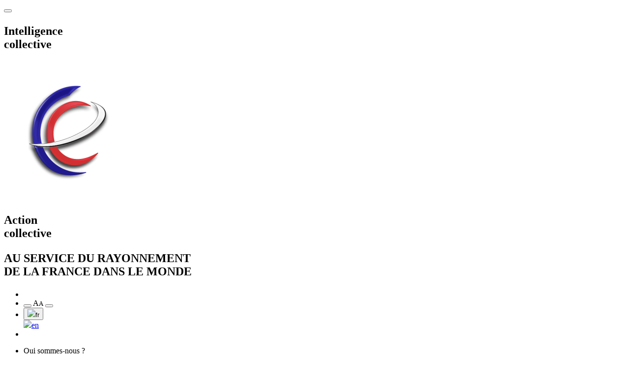

--- FILE ---
content_type: text/html; charset=UTF-8
request_url: https://www.cnccef.org/wp-signup.php?new=ccefboston.cnccef.org
body_size: 11174
content:
<!doctype html>
<html lang="fr-FR">

  <head>
    <meta charset="UTF-8" />
    <meta name="viewport" content="width=device-width, initial-scale=1" />
    <link href="https://fonts.googleapis.com/css?family=Encode+Sans+Condensed:200,300,400,500,900" rel="stylesheet">
    <meta name='robots' content='noindex, follow' />
<link rel="alternate" href="https://www.cnccef.org/" hreflang="fr" />
<link rel="alternate" href="https://www.cnccef.org/en/home/" hreflang="en" />

	<!-- This site is optimized with the Yoast SEO plugin v26.6 - https://yoast.com/wordpress/plugins/seo/ -->
	<title>Les CCE - Les conseillers du commerce extérieur de la France</title>
	<meta name="description" content="Les Conseillers du Commerce Extérieur de la France (CCE) constituent un réseau de 4500 chefs d’entreprise et experts de l’international, choisis pour leurs compétences, au service de la France." />
	<link rel="canonical" href="https://www.cnccef.org/" />
	<meta property="og:locale" content="fr_FR" />
	<meta property="og:locale:alternate" content="en_GB" />
	<meta property="og:type" content="website" />
	<meta property="og:title" content="Les CCE - Les conseillers du commerce extérieur de la France" />
	<meta property="og:description" content="Les Conseillers du Commerce Extérieur de la France (CCE) constituent un réseau de 4500 chefs d’entreprise et experts de l’international, choisis pour leurs compétences, au service de la France." />
	<meta property="og:url" content="https://www.cnccef.org/" />
	<meta property="og:site_name" content="Les CCE - Les conseillers du commerce extérieur de la France" />
	<meta property="article:modified_time" content="2025-11-03T11:27:50+00:00" />
	<meta name="twitter:card" content="summary_large_image" />
	<script type="application/ld+json" class="yoast-schema-graph">{"@context":"https://schema.org","@graph":[{"@type":"WebPage","@id":"https://www.cnccef.org/","url":"https://www.cnccef.org/","name":"Les CCE - Les conseillers du commerce extérieur de la France","isPartOf":{"@id":"https://www.cnccef.org/#website"},"about":{"@id":"https://www.cnccef.org/#organization"},"datePublished":"2019-04-18T13:04:55+00:00","dateModified":"2025-11-03T11:27:50+00:00","description":"Les Conseillers du Commerce Extérieur de la France (CCE) constituent un réseau de 4500 chefs d’entreprise et experts de l’international, choisis pour leurs compétences, au service de la France.","breadcrumb":{"@id":"https://www.cnccef.org/#breadcrumb"},"inLanguage":"fr-FR","potentialAction":[{"@type":"ReadAction","target":["https://www.cnccef.org/"]}]},{"@type":"BreadcrumbList","@id":"https://www.cnccef.org/#breadcrumb","itemListElement":[{"@type":"ListItem","position":1,"name":"Home"}]},{"@type":"WebSite","@id":"https://www.cnccef.org/#website","url":"https://www.cnccef.org/","name":"Les CCE - Les conseillers du commerce extérieur de la France","description":"Le réseau des entrepreneurs à l&#039;international","publisher":{"@id":"https://www.cnccef.org/#organization"},"potentialAction":[{"@type":"SearchAction","target":{"@type":"EntryPoint","urlTemplate":"https://www.cnccef.org/?s={search_term_string}"},"query-input":{"@type":"PropertyValueSpecification","valueRequired":true,"valueName":"search_term_string"}}],"inLanguage":"fr-FR"},{"@type":"Organization","@id":"https://www.cnccef.org/#organization","name":"Les CCE - Les conseillers du commerce extérieur de la France","url":"https://www.cnccef.org/","logo":{"@type":"ImageObject","inLanguage":"fr-FR","@id":"https://www.cnccef.org/#/schema/logo/image/","url":"https://www.cnccef.org/wp-content/uploads/2025/02/home-10-3.png","contentUrl":"https://www.cnccef.org/wp-content/uploads/2025/02/home-10-3.png","width":280,"height":277,"caption":"Les CCE - Les conseillers du commerce extérieur de la France"},"image":{"@id":"https://www.cnccef.org/#/schema/logo/image/"}}]}</script>
	<!-- / Yoast SEO plugin. -->


<link rel='dns-prefetch' href='//js.stripe.com' />
<link rel="alternate" title="oEmbed (JSON)" type="application/json+oembed" href="https://www.cnccef.org/wp-json/oembed/1.0/embed?url=https%3A%2F%2Fwww.cnccef.org%2F&#038;lang=fr" />
<link rel="alternate" title="oEmbed (XML)" type="text/xml+oembed" href="https://www.cnccef.org/wp-json/oembed/1.0/embed?url=https%3A%2F%2Fwww.cnccef.org%2F&#038;format=xml&#038;lang=fr" />
<style id='wp-img-auto-sizes-contain-inline-css' type='text/css'>
img:is([sizes=auto i],[sizes^="auto," i]){contain-intrinsic-size:3000px 1500px}
/*# sourceURL=wp-img-auto-sizes-contain-inline-css */
</style>
<link rel='stylesheet' id='tac-css' href='https://www.cnccef.org/wp-content/mu-plugins/vigicorp-tarteaucitron/css/tarteaucitron.css?ver=6.9' type='text/css' media='all' />
<style id='wp-emoji-styles-inline-css' type='text/css'>

	img.wp-smiley, img.emoji {
		display: inline !important;
		border: none !important;
		box-shadow: none !important;
		height: 1em !important;
		width: 1em !important;
		margin: 0 0.07em !important;
		vertical-align: -0.1em !important;
		background: none !important;
		padding: 0 !important;
	}
/*# sourceURL=wp-emoji-styles-inline-css */
</style>
<style id='wp-block-library-inline-css' type='text/css'>
:root{--wp-block-synced-color:#7a00df;--wp-block-synced-color--rgb:122,0,223;--wp-bound-block-color:var(--wp-block-synced-color);--wp-editor-canvas-background:#ddd;--wp-admin-theme-color:#007cba;--wp-admin-theme-color--rgb:0,124,186;--wp-admin-theme-color-darker-10:#006ba1;--wp-admin-theme-color-darker-10--rgb:0,107,160.5;--wp-admin-theme-color-darker-20:#005a87;--wp-admin-theme-color-darker-20--rgb:0,90,135;--wp-admin-border-width-focus:2px}@media (min-resolution:192dpi){:root{--wp-admin-border-width-focus:1.5px}}.wp-element-button{cursor:pointer}:root .has-very-light-gray-background-color{background-color:#eee}:root .has-very-dark-gray-background-color{background-color:#313131}:root .has-very-light-gray-color{color:#eee}:root .has-very-dark-gray-color{color:#313131}:root .has-vivid-green-cyan-to-vivid-cyan-blue-gradient-background{background:linear-gradient(135deg,#00d084,#0693e3)}:root .has-purple-crush-gradient-background{background:linear-gradient(135deg,#34e2e4,#4721fb 50%,#ab1dfe)}:root .has-hazy-dawn-gradient-background{background:linear-gradient(135deg,#faaca8,#dad0ec)}:root .has-subdued-olive-gradient-background{background:linear-gradient(135deg,#fafae1,#67a671)}:root .has-atomic-cream-gradient-background{background:linear-gradient(135deg,#fdd79a,#004a59)}:root .has-nightshade-gradient-background{background:linear-gradient(135deg,#330968,#31cdcf)}:root .has-midnight-gradient-background{background:linear-gradient(135deg,#020381,#2874fc)}:root{--wp--preset--font-size--normal:16px;--wp--preset--font-size--huge:42px}.has-regular-font-size{font-size:1em}.has-larger-font-size{font-size:2.625em}.has-normal-font-size{font-size:var(--wp--preset--font-size--normal)}.has-huge-font-size{font-size:var(--wp--preset--font-size--huge)}.has-text-align-center{text-align:center}.has-text-align-left{text-align:left}.has-text-align-right{text-align:right}.has-fit-text{white-space:nowrap!important}#end-resizable-editor-section{display:none}.aligncenter{clear:both}.items-justified-left{justify-content:flex-start}.items-justified-center{justify-content:center}.items-justified-right{justify-content:flex-end}.items-justified-space-between{justify-content:space-between}.screen-reader-text{border:0;clip-path:inset(50%);height:1px;margin:-1px;overflow:hidden;padding:0;position:absolute;width:1px;word-wrap:normal!important}.screen-reader-text:focus{background-color:#ddd;clip-path:none;color:#444;display:block;font-size:1em;height:auto;left:5px;line-height:normal;padding:15px 23px 14px;text-decoration:none;top:5px;width:auto;z-index:100000}html :where(.has-border-color){border-style:solid}html :where([style*=border-top-color]){border-top-style:solid}html :where([style*=border-right-color]){border-right-style:solid}html :where([style*=border-bottom-color]){border-bottom-style:solid}html :where([style*=border-left-color]){border-left-style:solid}html :where([style*=border-width]){border-style:solid}html :where([style*=border-top-width]){border-top-style:solid}html :where([style*=border-right-width]){border-right-style:solid}html :where([style*=border-bottom-width]){border-bottom-style:solid}html :where([style*=border-left-width]){border-left-style:solid}html :where(img[class*=wp-image-]){height:auto;max-width:100%}:where(figure){margin:0 0 1em}html :where(.is-position-sticky){--wp-admin--admin-bar--position-offset:var(--wp-admin--admin-bar--height,0px)}@media screen and (max-width:600px){html :where(.is-position-sticky){--wp-admin--admin-bar--position-offset:0px}}
/*# sourceURL=/wp-includes/css/dist/block-library/common.min.css */
</style>
<style id='classic-theme-styles-inline-css' type='text/css'>
/*! This file is auto-generated */
.wp-block-button__link{color:#fff;background-color:#32373c;border-radius:9999px;box-shadow:none;text-decoration:none;padding:calc(.667em + 2px) calc(1.333em + 2px);font-size:1.125em}.wp-block-file__button{background:#32373c;color:#fff;text-decoration:none}
/*# sourceURL=/wp-includes/css/classic-themes.min.css */
</style>
<link rel='stylesheet' id='SFSImainCss-css' href='https://www.cnccef.org/wp-content/plugins/ultimate-social-media-icons/css/sfsi-style.css?ver=2.9.6' type='text/css' media='all' />
<link rel='stylesheet' id='cnccef-style-css' href='https://www.cnccef.org/wp-content/themes/cnccef/dist/css/website.css?ver=1.0.0' type='text/css' media='all' />
<script type="text/javascript" id="tarteaucitron-js-before">
/* <![CDATA[ */
var tarteaucitronForceCDN = "https://www.cnccef.org/wp-content/mu-plugins/vigicorp-tarteaucitron/";
//# sourceURL=tarteaucitron-js-before
/* ]]> */
</script>
<script type="text/javascript" src="https://www.cnccef.org/wp-content/mu-plugins/vigicorp-tarteaucitron/tarteaucitron.js?ver=6.9" id="tarteaucitron-js"></script>
<script type="text/javascript" id="tac-js-extra">
/* <![CDATA[ */
var php_vars = {"privacyUrl":"https://www.cnccef.org/politique-de-confidentialite/","readmoreLink":"https://www.cnccef.org/politique-de-confidentialite/","apiKey":"AIzaSyCewaMHgvhGT8wddNQ5rRbPv2smtL4MjQs"};
//# sourceURL=tac-js-extra
/* ]]> */
</script>
<script type="text/javascript" src="https://www.cnccef.org/wp-content/mu-plugins/vigicorp-tarteaucitron/tac_init.js?ver=6.9" id="tac-js"></script>
<script type="text/javascript" src="https://www.cnccef.org/wp-includes/js/jquery/jquery.min.js?ver=3.7.1" id="jquery-core-js"></script>
<script type="text/javascript" src="https://www.cnccef.org/wp-includes/js/jquery/jquery-migrate.min.js?ver=3.4.1" id="jquery-migrate-js"></script>
<script type="text/javascript" id="cnccef-payment-stripe-js-extra">
/* <![CDATA[ */
var cnccefPaymentStripe = {"pKey":"","nonce":"ad87edc193"};
//# sourceURL=cnccef-payment-stripe-js-extra
/* ]]> */
</script>
<script type="text/javascript" src="https://js.stripe.com/v3/" id="cnccef-payment-stripe-js"></script>
<script type="text/javascript" id="cnccef-js-js-extra">
/* <![CDATA[ */
var cnccefLoc = {"nonce":"4a55c92970","ajax_url":"https://www.cnccef.org/wp-admin/admin-ajax.php"};
//# sourceURL=cnccef-js-js-extra
/* ]]> */
</script>
<script type="text/javascript" src="https://www.cnccef.org/wp-content/themes/cnccef/dist/js/website.js?ver=1.0.0" id="cnccef-js-js"></script>
<link rel="https://api.w.org/" href="https://www.cnccef.org/wp-json/" /><link rel="alternate" title="JSON" type="application/json" href="https://www.cnccef.org/wp-json/wp/v2/pages/299" /><link rel='shortlink' href='https://www.cnccef.org/' />
<meta name="follow.[base64]" content="aB6JGp7LA9FZ1NpDS4M7"/>	<style type="text/css">
		.mu_register { width: 90%; margin: 0 auto; }
		.mu_register form { margin-top: 2em; }
		.mu_register fieldset,
			.mu_register legend { margin: 0; padding: 0; border: none; }
		.mu_register .error { padding: 10px; color: #333; background: #ffebe8; border: 1px solid #c00; }
		.mu_register input[type="submit"],
			.mu_register #blog_title,
			.mu_register #user_email,
			.mu_register #blogname,
			.mu_register #user_name { width: 100%; font-size: 24px; margin: 5px 0; box-sizing: border-box; }
		.mu_register #site-language { display: block; }
		.mu_register .prefix_address,
			.mu_register .suffix_address { font-size: 18px; display: inline-block; direction: ltr; }
		.mu_register label,
			.mu_register legend,
			.mu_register .label-heading { font-weight: 600; font-size: 15px; display: block; margin: 10px 0; }
		.mu_register legend + p,
			.mu_register input + p { margin-top: 0; }
		.mu_register label.checkbox { display: inline; }
		.mu_register .mu_alert { font-weight: 600; padding: 10px; color: #333; background: #ffffe0; border: 1px solid #e6db55; }
		.mu_register .mu_alert a { color: inherit; text-decoration: underline; }
		.mu_register .signup-options .wp-signup-radio-button { display: block; }
		.mu_register .privacy-intro .wp-signup-radio-button { margin-right: 0.5em; }
		.rtl .mu_register .wp-signup-blogname { direction: ltr; text-align: right; }
	</style>
	<link rel="icon" href="https://www.cnccef.org/wp-content/uploads/2024/10/favicon_sites-web-2-32x32.png" sizes="32x32" />
<link rel="icon" href="https://www.cnccef.org/wp-content/uploads/2024/10/favicon_sites-web-2-192x192.png" sizes="192x192" />
<link rel="apple-touch-icon" href="https://www.cnccef.org/wp-content/uploads/2024/10/favicon_sites-web-2-180x180.png" />
<meta name="msapplication-TileImage" content="https://www.cnccef.org/wp-content/uploads/2024/10/favicon_sites-web-2-270x270.png" />
  </head>

  <body class="home wp-singular page-template-default page page-id-299 wp-custom-logo wp-embed-responsive wp-theme-cnccef sfsi_actvite_theme_custom_support fts-remove-powered-by">
    
    <header class="main-header js-main-header" role="banner">
		
    <span>
          <nav class="main-navbar navbar navbar-dark navbar-expand-xl">
        <button class="main-navbar-toggler js-toggle-nav" type="button">
            <span class="bar"></span>
            <span class="bar"></span>
            <span class="bar"></span>
        </button>
		        <h1 class="site-title">
                        <p class="title-text-decoration">Intelligence<br><span>collective</span></p>
                                    <a class="navbar-brand" href="https://www.cnccef.org/">
				                    <img class="no-lazyload" src="https://www.cnccef.org/wp-content/uploads/2025/02/home-10-3.png" alt="Les CCE - Les conseillers du commerce extérieur de la France"/>
                            </a>
			                                    <p class="title-text-decoration">Action<br><span>collective</span></p>
                    <div class="patriots">
                    <p>
                        AU SERVICE DU RAYONNEMENT
                        <br>
                        DE LA FRANCE DANS LE MONDE
                    </p>
                    <div class="flag">
                        <span></span>
                        <span></span>
                        <span></span>
                    </div>
                </div>
                        </h1>
	    <!--		--><!--            <span class="d-desktop navbar-text">-->
              <!--                --><!--            </span>-->
              <!--		-->
        <ul class="navbar-nav action-nav">
            <li class="nav-item d-desktop">
                <a role="button" class="nav-link btn btn-icon" data-toggle="modal" data-target="#searchModal">
                    <i class="icon icon-search"></i>
                </a>
            </li>
            <li class="nav-item nav-item-typo d-desktop">

                <button class="btn btn-icon icon icon-angle-up js-typo-up"></button>
                <span class="nav-link">A<small>A</small></span>
                <button class="btn btn-icon icon icon-angle-down js-typo-down"></button>

            </li>
			                    <li class="nav-item">
                        <div class="dropdown dropdown-language">
                            <button class="btn btn-link dropdown-toggle" type="button" id="dropdownMenuButton"
                                    data-toggle="dropdown"
                                    aria-haspopup="true" aria-expanded="false">
                                <img class="no-lazyload" src="https://www.cnccef.org/wp-content/plugins/polylang-pro/vendor/wpsyntex/polylang/flags/fr.png" />fr                            </button>
                            <div class="dropdown-menu dropdown-menu-right" aria-labelledby="dropdownMenuButton">
                                <!-- <a class="dropdown-item" href="#">Action</a> -->

								<a href='https://www.cnccef.org/en/home/' class='dropdown-item'><img src='https://www.cnccef.org/wp-content/plugins/polylang-pro/vendor/wpsyntex/polylang/flags/gb.png' />en</a>
                            </div>
                        </div>
                    </li>
                                                <li class="nav-item">
                    <a class="nav-link btn btn-icon" target="_blank" href="https://nomad.cnccef.org">
                        <i class="icon icon-user-o"></i>
                    </a>
                </li>
                    </ul>
    </nav>
                                    <span class="head-bottom-border"></span>
                        </span>


	
<nav id="site-navigation" class="secondary-navbar">
  <ul id="navbarSupportedContent" class="navbar-nav navbar-collapse">
    <!-- <li class="nav-item nav-item-search">-->
        <!-- </li> -->
    <li id="menu-item-226" class="menu-item menu-item-type-post_type menu-item-object-page menu-item-has-children menu-item-226 nav-item js-nav-item"><a class="nav-link" role="button">Qui sommes-nous ?</a>
<span class="navbar-nav-niv2 ">
<ul class='navbar-nav'>	<li id="menu-item-3036" class="menu-item menu-item-type-post_type menu-item-object-page menu-item-3036 nav-item js-nav-item"><a href="https://www.cnccef.org/notre-passion-la-france-notre-mission-le-monde/" class=" nav-link">Présentation</a>	<li id="menu-item-672" class="menu-item menu-item-type-post_type menu-item-object-page menu-item-672 nav-item js-nav-item"><a href="https://www.cnccef.org/territoires/" class=" nav-link">Territoires</a>	<li id="menu-item-655" class="menu-item menu-item-type-post_type menu-item-object-page menu-item-655 nav-item js-nav-item"><a href="https://www.cnccef.org/le-club-des-cce/" class=" nav-link">Le club des CCE</a>	<li id="menu-item-736" class="menu-item menu-item-type-post_type menu-item-object-page menu-item-736 nav-item js-nav-item"><a href="https://www.cnccef.org/devenir-cce/" class=" nav-link">Devenir CCE</a>	<li id="menu-item-367" class="menu-item menu-item-type-post_type menu-item-object-page menu-item-367 nav-item js-nav-item"><a href="https://www.cnccef.org/le-portail-des-cce/" class=" nav-link">Le portail des CCE</a></ul>
</span></li>
<li id="menu-item-855" class="menu-item menu-item-type-post_type menu-item-object-page menu-item-855 nav-item js-nav-item"><a href="https://www.cnccef.org/appui-aux-entreprises/" class="nav-link">Entreprises</a></li>
<li id="menu-item-746" class="menu-item menu-item-type-post_type menu-item-object-page menu-item-has-children menu-item-746 nav-item js-nav-item"><a class="nav-link" role="button">Jeunes à l’international</a>
<span class="navbar-nav-niv2 ">
<ul class='navbar-nav'>	<li id="menu-item-59779" class="menu-item menu-item-type-post_type menu-item-object-page menu-item-59779 nav-item js-nav-item"><a href="https://www.cnccef.org/jeunes-a-linternational/" class=" nav-link">Jeunes à l’international</a>	<li id="menu-item-59777" class="menu-item menu-item-type-post_type menu-item-object-page menu-item-59777 nav-item js-nav-item"><a href="https://www.cnccef.org/grand-prix-de-linternational-des-cce/" class=" nav-link">Grand Prix de l’International des CCE</a></ul>
</span></li>
<li id="menu-item-946" class="menu-item menu-item-type-custom menu-item-object-custom menu-item-has-children menu-item-946 nav-item js-nav-item"><a class="nav-link" role="button">Actualités</a>
<span class="navbar-nav-niv2 ">
<ul class='navbar-nav'>	<li id="menu-item-947" class="menu-item menu-item-type-post_type menu-item-object-page menu-item-947 nav-item js-nav-item"><a href="https://www.cnccef.org/actualites/" class=" nav-link">Actualités</a>	<li id="menu-item-180" class="menu-item menu-item-type-post_type menu-item-object-page menu-item-180 nav-item js-nav-item"><a href="https://www.cnccef.org/evenements/" class=" nav-link">Événements</a>	<li id="menu-item-250" class="menu-item menu-item-type-post_type menu-item-object-page menu-item-250 nav-item js-nav-item"><a href="https://www.cnccef.org/publications/" class=" nav-link">Publications</a></ul>
</span></li>
<li id="menu-item-510" class="menu-item menu-item-type-custom menu-item-object-custom menu-item-510 nav-item js-nav-item"><a href="/espace-presse#communiques/" class="nav-link">Espace presse</a></li>
  </ul>
</nav>

</header>

<!-- Modal -->
<div class="modal modal-research fade" id="searchModal" tabindex="-1" role="dialog" aria-hidden="true">
    <div class="modal-dialog modal-dialog-centered" role="document">
        <div class="modal-content">
            <div class="modal-header">
                <button type="button" class="close" data-dismiss="modal" aria-label="Close">
                    <i class="icon icon-times-circle" aria-hidden="true"></i>
                </button>
            </div>

            <div class="modal-body">
				<form method="get" id="searchform" action="https://www.cnccef.org/" role="search">
  <div class="input-group-research">
    <label class="sr-only" for="s">Rechercher</label>
    <input type="search" class="form-control" placeholder="Renseigner votre recherche..." name="s" id="s"
      value="" />
  </div>
</form>
            </div>
        </div>
    </div>
</div>

    <div id="signup-content" class="widecolumn">
<div class="mu_register wp-signup-container" role="main">
Les inscriptions ont été désactivées.</div>
</div>



<footer class="footer main-footer" role="contentinfo">
  <div class="container">
    <div class="row">
      <div class="col-12 col-md-4 d-desktop">
                <img class="logo" src="https://www.cnccef.org/wp-content/uploads/2025/02/home-10-3.png" alt="Les CCE &#8211; Les conseillers du commerce extérieur de la France" />
                <dl>
          <dt class="sr-only">Adresse</dt>
          <dd class="lead">22 avenue Franklin Roosevelt <br />
75008 Paris          </dd>
        </dl>
              </div>
      <div class="col-12 col-sm-6 col-md-4 col-lg-3 col-apropos">
        <button class="btn btn-link js-btn-collapseapropos" type="button" aria-controls="collapseapropos">
        À propos du CNCCEF        </button>
        <ul id="collapseapropos" class="list-unstyled collapse show"><li id="menu-item-952" class="menu-item menu-item-type-post_type menu-item-object-page menu-item-952"><a href="https://www.cnccef.org/nous-contacter/">Contactez-nous</a></li>
<li id="menu-item-1172" class="menu-item menu-item-type-post_type menu-item-object-page menu-item-1172"><a href="https://www.cnccef.org/notre-passion-la-france-notre-mission-le-monde/">Présentation</a></li>
<li id="menu-item-8430" class="menu-item menu-item-type-post_type menu-item-object-page menu-item-8430"><a href="https://www.cnccef.org/telepaiement/">Télépaiement</a></li>
<li id="menu-item-966" class="menu-item menu-item-type-post_type menu-item-object-page menu-item-966"><a href="https://www.cnccef.org/politique-de-confidentialite/">Mentions légales</a></li>
<li id="menu-item-36093" class="menu-item menu-item-type-post_type menu-item-object-page menu-item-36093"><a href="https://www.cnccef.org/politique-vie-privee/">Politique vie privée</a></li>
</ul>      </div>
      <div class="col-12 col-sm-6 col-md-4 col-lg-3 mx-lg-auto col-socialmedia">
        <p class="text-uppercase">
          <b>Suivez-nous&nbsp;!</b>
        </p>
        <ul class="list-inline">
          <li class="list-inline-item">
            <a target="_blank" href="https://www.linkedin.com/company/comit-national-des-conseillers-du-commerce-ext-rieur-de-la-france/" class="btn btn-icon">
              <i class="icon icon-linkedin"></i>
            </a>
          </li>
          <li class="list-inline-item">
              <a target="_blank"
                 href="https://twitter.com/Les_CCE"
                 class="btn btn-icon">
                  <button type="button" class="btn btn-twitter">
                      <svg xmlns="http://www.w3.org/2000/svg" width="25" height="25" fill="rgba(32, 0, 174, 1)" class="bi bi-twitter-x" viewBox="0 0 16 16" style="display: block;margin: -2px -12px;">
                          <path d="M12.6.75h2.454l-5.36 6.142L16 15.25h-4.937l-3.867-5.07-4.425 5.07H.316l5.733-6.57L0 .75h5.063l3.495 4.633L12.601.75Zm-.86 13.028h1.36L4.323 2.145H2.865l8.875 11.633Z"></path>
                      </svg>
                  </button>
              </a>
          </li>
          <li class="list-inline-item">
            <a target="_blank" href="https://www.youtube.com/channel/UCYUyLWyejRMaDrH3KeimuhA" class="btn btn-icon">
              <i class="icon icon-youtube-square"></i>
            </a>
          </li>
        </ul>
      </div>
      <p class="col-12 text-center mb-0">
          <a href="https://vigicorp.fr" target="_blank">
              <small>Création Vigicorp</small>
          </a>
      </p>
    </div>
  </div>
</footer>


<script type="speculationrules">
{"prefetch":[{"source":"document","where":{"and":[{"href_matches":"/*"},{"not":{"href_matches":["/wp-*.php","/wp-admin/*","/wp-content/uploads/*","/wp-content/*","/wp-content/plugins/*","/wp-content/themes/cnccef/*","/*\\?(.+)"]}},{"not":{"selector_matches":"a[rel~=\"nofollow\"]"}},{"not":{"selector_matches":".no-prefetch, .no-prefetch a"}}]},"eagerness":"conservative"}]}
</script>
<script>
window.addEventListener('sfsi_functions_loaded', function() {
    if (typeof sfsi_responsive_toggle == 'function') {
        sfsi_responsive_toggle(0);
        // console.log('sfsi_responsive_toggle');

    }
})
</script>
    <script>
        window.addEventListener('sfsi_functions_loaded', function () {
            if (typeof sfsi_plugin_version == 'function') {
                sfsi_plugin_version(2.77);
            }
        });

        function sfsi_processfurther(ref) {
            var feed_id = '[base64]';
            var feedtype = 8;
            var email = jQuery(ref).find('input[name="email"]').val();
            var filter = /^(([^<>()[\]\\.,;:\s@\"]+(\.[^<>()[\]\\.,;:\s@\"]+)*)|(\".+\"))@((\[[0-9]{1,3}\.[0-9]{1,3}\.[0-9]{1,3}\.[0-9]{1,3}\])|(([a-zA-Z\-0-9]+\.)+[a-zA-Z]{2,}))$/;
            if ((email != "Enter your email") && (filter.test(email))) {
                if (feedtype == "8") {
                    var url = "https://api.follow.it/subscription-form/" + feed_id + "/" + feedtype;
                    window.open(url, "popupwindow", "scrollbars=yes,width=1080,height=760");
                    return true;
                }
            } else {
                alert("Please enter email address");
                jQuery(ref).find('input[name="email"]').focus();
                return false;
            }
        }
    </script>
    <style type="text/css" aria-selected="true">
        .sfsi_subscribe_Popinner {
             width: 100% !important;

            height: auto !important;

         padding: 18px 0px !important;

            background-color: #ffffff !important;
        }

        .sfsi_subscribe_Popinner form {
            margin: 0 20px !important;
        }

        .sfsi_subscribe_Popinner h5 {
            font-family: Helvetica,Arial,sans-serif !important;

             font-weight: bold !important;   color:#000000 !important; font-size: 16px !important;   text-align:center !important; margin: 0 0 10px !important;
            padding: 0 !important;
        }

        .sfsi_subscription_form_field {
            margin: 5px 0 !important;
            width: 100% !important;
            display: inline-flex;
            display: -webkit-inline-flex;
        }

        .sfsi_subscription_form_field input {
            width: 100% !important;
            padding: 10px 0px !important;
        }

        .sfsi_subscribe_Popinner input[type=email] {
         font-family: Helvetica,Arial,sans-serif !important;   font-style:normal !important;   font-size:14px !important; text-align: center !important;        }

        .sfsi_subscribe_Popinner input[type=email]::-webkit-input-placeholder {

         font-family: Helvetica,Arial,sans-serif !important;   font-style:normal !important;  font-size: 14px !important;   text-align:center !important;        }

        .sfsi_subscribe_Popinner input[type=email]:-moz-placeholder {
            /* Firefox 18- */
         font-family: Helvetica,Arial,sans-serif !important;   font-style:normal !important;   font-size: 14px !important;   text-align:center !important;
        }

        .sfsi_subscribe_Popinner input[type=email]::-moz-placeholder {
            /* Firefox 19+ */
         font-family: Helvetica,Arial,sans-serif !important;   font-style: normal !important;
              font-size: 14px !important;   text-align:center !important;        }

        .sfsi_subscribe_Popinner input[type=email]:-ms-input-placeholder {

            font-family: Helvetica,Arial,sans-serif !important;  font-style:normal !important;   font-size:14px !important;
         text-align: center !important;        }

        .sfsi_subscribe_Popinner input[type=submit] {

         font-family: Helvetica,Arial,sans-serif !important;   font-weight: bold !important;   color:#000000 !important; font-size: 16px !important;   text-align:center !important; background-color: #dedede !important;        }

                .sfsi_shortcode_container {
            float: left;
        }

        .sfsi_shortcode_container .norm_row .sfsi_wDiv {
            position: relative !important;
        }

        .sfsi_shortcode_container .sfsi_holders {
            display: none;
        }

            </style>

    <style id='global-styles-inline-css' type='text/css'>
:root{--wp--preset--aspect-ratio--square: 1;--wp--preset--aspect-ratio--4-3: 4/3;--wp--preset--aspect-ratio--3-4: 3/4;--wp--preset--aspect-ratio--3-2: 3/2;--wp--preset--aspect-ratio--2-3: 2/3;--wp--preset--aspect-ratio--16-9: 16/9;--wp--preset--aspect-ratio--9-16: 9/16;--wp--preset--color--black: #000000;--wp--preset--color--cyan-bluish-gray: #abb8c3;--wp--preset--color--white: #FFF;--wp--preset--color--pale-pink: #f78da7;--wp--preset--color--vivid-red: #cf2e2e;--wp--preset--color--luminous-vivid-orange: #ff6900;--wp--preset--color--luminous-vivid-amber: #fcb900;--wp--preset--color--light-green-cyan: #7bdcb5;--wp--preset--color--vivid-green-cyan: #00d084;--wp--preset--color--pale-cyan-blue: #8ed1fc;--wp--preset--color--vivid-cyan-blue: #0693e3;--wp--preset--color--vivid-purple: #9b51e0;--wp--preset--color--primary: #0073aa;--wp--preset--color--secondary: #0073aa;--wp--preset--color--dark-gray: #111;--wp--preset--color--light-gray: #767676;--wp--preset--gradient--vivid-cyan-blue-to-vivid-purple: linear-gradient(135deg,rgb(6,147,227) 0%,rgb(155,81,224) 100%);--wp--preset--gradient--light-green-cyan-to-vivid-green-cyan: linear-gradient(135deg,rgb(122,220,180) 0%,rgb(0,208,130) 100%);--wp--preset--gradient--luminous-vivid-amber-to-luminous-vivid-orange: linear-gradient(135deg,rgb(252,185,0) 0%,rgb(255,105,0) 100%);--wp--preset--gradient--luminous-vivid-orange-to-vivid-red: linear-gradient(135deg,rgb(255,105,0) 0%,rgb(207,46,46) 100%);--wp--preset--gradient--very-light-gray-to-cyan-bluish-gray: linear-gradient(135deg,rgb(238,238,238) 0%,rgb(169,184,195) 100%);--wp--preset--gradient--cool-to-warm-spectrum: linear-gradient(135deg,rgb(74,234,220) 0%,rgb(151,120,209) 20%,rgb(207,42,186) 40%,rgb(238,44,130) 60%,rgb(251,105,98) 80%,rgb(254,248,76) 100%);--wp--preset--gradient--blush-light-purple: linear-gradient(135deg,rgb(255,206,236) 0%,rgb(152,150,240) 100%);--wp--preset--gradient--blush-bordeaux: linear-gradient(135deg,rgb(254,205,165) 0%,rgb(254,45,45) 50%,rgb(107,0,62) 100%);--wp--preset--gradient--luminous-dusk: linear-gradient(135deg,rgb(255,203,112) 0%,rgb(199,81,192) 50%,rgb(65,88,208) 100%);--wp--preset--gradient--pale-ocean: linear-gradient(135deg,rgb(255,245,203) 0%,rgb(182,227,212) 50%,rgb(51,167,181) 100%);--wp--preset--gradient--electric-grass: linear-gradient(135deg,rgb(202,248,128) 0%,rgb(113,206,126) 100%);--wp--preset--gradient--midnight: linear-gradient(135deg,rgb(2,3,129) 0%,rgb(40,116,252) 100%);--wp--preset--font-size--small: 19.5px;--wp--preset--font-size--medium: 20px;--wp--preset--font-size--large: 36.5px;--wp--preset--font-size--x-large: 42px;--wp--preset--font-size--normal: 22px;--wp--preset--font-size--huge: 49.5px;--wp--preset--spacing--20: 0.44rem;--wp--preset--spacing--30: 0.67rem;--wp--preset--spacing--40: 1rem;--wp--preset--spacing--50: 1.5rem;--wp--preset--spacing--60: 2.25rem;--wp--preset--spacing--70: 3.38rem;--wp--preset--spacing--80: 5.06rem;--wp--preset--shadow--natural: 6px 6px 9px rgba(0, 0, 0, 0.2);--wp--preset--shadow--deep: 12px 12px 50px rgba(0, 0, 0, 0.4);--wp--preset--shadow--sharp: 6px 6px 0px rgba(0, 0, 0, 0.2);--wp--preset--shadow--outlined: 6px 6px 0px -3px rgb(255, 255, 255), 6px 6px rgb(0, 0, 0);--wp--preset--shadow--crisp: 6px 6px 0px rgb(0, 0, 0);}:where(.is-layout-flex){gap: 0.5em;}:where(.is-layout-grid){gap: 0.5em;}body .is-layout-flex{display: flex;}.is-layout-flex{flex-wrap: wrap;align-items: center;}.is-layout-flex > :is(*, div){margin: 0;}body .is-layout-grid{display: grid;}.is-layout-grid > :is(*, div){margin: 0;}:where(.wp-block-columns.is-layout-flex){gap: 2em;}:where(.wp-block-columns.is-layout-grid){gap: 2em;}:where(.wp-block-post-template.is-layout-flex){gap: 1.25em;}:where(.wp-block-post-template.is-layout-grid){gap: 1.25em;}.has-black-color{color: var(--wp--preset--color--black) !important;}.has-cyan-bluish-gray-color{color: var(--wp--preset--color--cyan-bluish-gray) !important;}.has-white-color{color: var(--wp--preset--color--white) !important;}.has-pale-pink-color{color: var(--wp--preset--color--pale-pink) !important;}.has-vivid-red-color{color: var(--wp--preset--color--vivid-red) !important;}.has-luminous-vivid-orange-color{color: var(--wp--preset--color--luminous-vivid-orange) !important;}.has-luminous-vivid-amber-color{color: var(--wp--preset--color--luminous-vivid-amber) !important;}.has-light-green-cyan-color{color: var(--wp--preset--color--light-green-cyan) !important;}.has-vivid-green-cyan-color{color: var(--wp--preset--color--vivid-green-cyan) !important;}.has-pale-cyan-blue-color{color: var(--wp--preset--color--pale-cyan-blue) !important;}.has-vivid-cyan-blue-color{color: var(--wp--preset--color--vivid-cyan-blue) !important;}.has-vivid-purple-color{color: var(--wp--preset--color--vivid-purple) !important;}.has-black-background-color{background-color: var(--wp--preset--color--black) !important;}.has-cyan-bluish-gray-background-color{background-color: var(--wp--preset--color--cyan-bluish-gray) !important;}.has-white-background-color{background-color: var(--wp--preset--color--white) !important;}.has-pale-pink-background-color{background-color: var(--wp--preset--color--pale-pink) !important;}.has-vivid-red-background-color{background-color: var(--wp--preset--color--vivid-red) !important;}.has-luminous-vivid-orange-background-color{background-color: var(--wp--preset--color--luminous-vivid-orange) !important;}.has-luminous-vivid-amber-background-color{background-color: var(--wp--preset--color--luminous-vivid-amber) !important;}.has-light-green-cyan-background-color{background-color: var(--wp--preset--color--light-green-cyan) !important;}.has-vivid-green-cyan-background-color{background-color: var(--wp--preset--color--vivid-green-cyan) !important;}.has-pale-cyan-blue-background-color{background-color: var(--wp--preset--color--pale-cyan-blue) !important;}.has-vivid-cyan-blue-background-color{background-color: var(--wp--preset--color--vivid-cyan-blue) !important;}.has-vivid-purple-background-color{background-color: var(--wp--preset--color--vivid-purple) !important;}.has-black-border-color{border-color: var(--wp--preset--color--black) !important;}.has-cyan-bluish-gray-border-color{border-color: var(--wp--preset--color--cyan-bluish-gray) !important;}.has-white-border-color{border-color: var(--wp--preset--color--white) !important;}.has-pale-pink-border-color{border-color: var(--wp--preset--color--pale-pink) !important;}.has-vivid-red-border-color{border-color: var(--wp--preset--color--vivid-red) !important;}.has-luminous-vivid-orange-border-color{border-color: var(--wp--preset--color--luminous-vivid-orange) !important;}.has-luminous-vivid-amber-border-color{border-color: var(--wp--preset--color--luminous-vivid-amber) !important;}.has-light-green-cyan-border-color{border-color: var(--wp--preset--color--light-green-cyan) !important;}.has-vivid-green-cyan-border-color{border-color: var(--wp--preset--color--vivid-green-cyan) !important;}.has-pale-cyan-blue-border-color{border-color: var(--wp--preset--color--pale-cyan-blue) !important;}.has-vivid-cyan-blue-border-color{border-color: var(--wp--preset--color--vivid-cyan-blue) !important;}.has-vivid-purple-border-color{border-color: var(--wp--preset--color--vivid-purple) !important;}.has-vivid-cyan-blue-to-vivid-purple-gradient-background{background: var(--wp--preset--gradient--vivid-cyan-blue-to-vivid-purple) !important;}.has-light-green-cyan-to-vivid-green-cyan-gradient-background{background: var(--wp--preset--gradient--light-green-cyan-to-vivid-green-cyan) !important;}.has-luminous-vivid-amber-to-luminous-vivid-orange-gradient-background{background: var(--wp--preset--gradient--luminous-vivid-amber-to-luminous-vivid-orange) !important;}.has-luminous-vivid-orange-to-vivid-red-gradient-background{background: var(--wp--preset--gradient--luminous-vivid-orange-to-vivid-red) !important;}.has-very-light-gray-to-cyan-bluish-gray-gradient-background{background: var(--wp--preset--gradient--very-light-gray-to-cyan-bluish-gray) !important;}.has-cool-to-warm-spectrum-gradient-background{background: var(--wp--preset--gradient--cool-to-warm-spectrum) !important;}.has-blush-light-purple-gradient-background{background: var(--wp--preset--gradient--blush-light-purple) !important;}.has-blush-bordeaux-gradient-background{background: var(--wp--preset--gradient--blush-bordeaux) !important;}.has-luminous-dusk-gradient-background{background: var(--wp--preset--gradient--luminous-dusk) !important;}.has-pale-ocean-gradient-background{background: var(--wp--preset--gradient--pale-ocean) !important;}.has-electric-grass-gradient-background{background: var(--wp--preset--gradient--electric-grass) !important;}.has-midnight-gradient-background{background: var(--wp--preset--gradient--midnight) !important;}.has-small-font-size{font-size: var(--wp--preset--font-size--small) !important;}.has-medium-font-size{font-size: var(--wp--preset--font-size--medium) !important;}.has-large-font-size{font-size: var(--wp--preset--font-size--large) !important;}.has-x-large-font-size{font-size: var(--wp--preset--font-size--x-large) !important;}
/*# sourceURL=global-styles-inline-css */
</style>
<script type="text/javascript" src="https://www.cnccef.org/wp-includes/js/jquery/ui/core.min.js?ver=1.13.3" id="jquery-ui-core-js"></script>
<script type="text/javascript" src="https://www.cnccef.org/wp-content/plugins/ultimate-social-media-icons/js/shuffle/modernizr.custom.min.js?ver=6.9" id="SFSIjqueryModernizr-js"></script>
<script type="text/javascript" src="https://www.cnccef.org/wp-content/plugins/ultimate-social-media-icons/js/shuffle/jquery.shuffle.min.js?ver=6.9" id="SFSIjqueryShuffle-js"></script>
<script type="text/javascript" src="https://www.cnccef.org/wp-content/plugins/ultimate-social-media-icons/js/shuffle/random-shuffle-min.js?ver=6.9" id="SFSIjqueryrandom-shuffle-js"></script>
<script type="text/javascript" id="SFSICustomJs-js-extra">
/* <![CDATA[ */
var sfsi_icon_ajax_object = {"nonce":"99807cf96e","ajax_url":"https://www.cnccef.org/wp-admin/admin-ajax.php","plugin_url":"https://www.cnccef.org/wp-content/plugins/ultimate-social-media-icons/"};
//# sourceURL=SFSICustomJs-js-extra
/* ]]> */
</script>
<script type="text/javascript" src="https://www.cnccef.org/wp-content/plugins/ultimate-social-media-icons/js/custom.js?ver=2.9.6" id="SFSICustomJs-js"></script>
<script type="text/javascript" id="pll_cookie_script-js-after">
/* <![CDATA[ */
(function() {
				var expirationDate = new Date();
				expirationDate.setTime( expirationDate.getTime() + 31536000 * 1000 );
				document.cookie = "pll_language=fr; expires=" + expirationDate.toUTCString() + "; path=/; domain=.cnccef.org; secure; SameSite=Lax";
			}());

//# sourceURL=pll_cookie_script-js-after
/* ]]> */
</script>
<script id="wp-emoji-settings" type="application/json">
{"baseUrl":"https://s.w.org/images/core/emoji/17.0.2/72x72/","ext":".png","svgUrl":"https://s.w.org/images/core/emoji/17.0.2/svg/","svgExt":".svg","source":{"concatemoji":"https://www.cnccef.org/wp-includes/js/wp-emoji-release.min.js?ver=6.9"}}
</script>
<script type="module">
/* <![CDATA[ */
/*! This file is auto-generated */
const a=JSON.parse(document.getElementById("wp-emoji-settings").textContent),o=(window._wpemojiSettings=a,"wpEmojiSettingsSupports"),s=["flag","emoji"];function i(e){try{var t={supportTests:e,timestamp:(new Date).valueOf()};sessionStorage.setItem(o,JSON.stringify(t))}catch(e){}}function c(e,t,n){e.clearRect(0,0,e.canvas.width,e.canvas.height),e.fillText(t,0,0);t=new Uint32Array(e.getImageData(0,0,e.canvas.width,e.canvas.height).data);e.clearRect(0,0,e.canvas.width,e.canvas.height),e.fillText(n,0,0);const a=new Uint32Array(e.getImageData(0,0,e.canvas.width,e.canvas.height).data);return t.every((e,t)=>e===a[t])}function p(e,t){e.clearRect(0,0,e.canvas.width,e.canvas.height),e.fillText(t,0,0);var n=e.getImageData(16,16,1,1);for(let e=0;e<n.data.length;e++)if(0!==n.data[e])return!1;return!0}function u(e,t,n,a){switch(t){case"flag":return n(e,"\ud83c\udff3\ufe0f\u200d\u26a7\ufe0f","\ud83c\udff3\ufe0f\u200b\u26a7\ufe0f")?!1:!n(e,"\ud83c\udde8\ud83c\uddf6","\ud83c\udde8\u200b\ud83c\uddf6")&&!n(e,"\ud83c\udff4\udb40\udc67\udb40\udc62\udb40\udc65\udb40\udc6e\udb40\udc67\udb40\udc7f","\ud83c\udff4\u200b\udb40\udc67\u200b\udb40\udc62\u200b\udb40\udc65\u200b\udb40\udc6e\u200b\udb40\udc67\u200b\udb40\udc7f");case"emoji":return!a(e,"\ud83e\u1fac8")}return!1}function f(e,t,n,a){let r;const o=(r="undefined"!=typeof WorkerGlobalScope&&self instanceof WorkerGlobalScope?new OffscreenCanvas(300,150):document.createElement("canvas")).getContext("2d",{willReadFrequently:!0}),s=(o.textBaseline="top",o.font="600 32px Arial",{});return e.forEach(e=>{s[e]=t(o,e,n,a)}),s}function r(e){var t=document.createElement("script");t.src=e,t.defer=!0,document.head.appendChild(t)}a.supports={everything:!0,everythingExceptFlag:!0},new Promise(t=>{let n=function(){try{var e=JSON.parse(sessionStorage.getItem(o));if("object"==typeof e&&"number"==typeof e.timestamp&&(new Date).valueOf()<e.timestamp+604800&&"object"==typeof e.supportTests)return e.supportTests}catch(e){}return null}();if(!n){if("undefined"!=typeof Worker&&"undefined"!=typeof OffscreenCanvas&&"undefined"!=typeof URL&&URL.createObjectURL&&"undefined"!=typeof Blob)try{var e="postMessage("+f.toString()+"("+[JSON.stringify(s),u.toString(),c.toString(),p.toString()].join(",")+"));",a=new Blob([e],{type:"text/javascript"});const r=new Worker(URL.createObjectURL(a),{name:"wpTestEmojiSupports"});return void(r.onmessage=e=>{i(n=e.data),r.terminate(),t(n)})}catch(e){}i(n=f(s,u,c,p))}t(n)}).then(e=>{for(const n in e)a.supports[n]=e[n],a.supports.everything=a.supports.everything&&a.supports[n],"flag"!==n&&(a.supports.everythingExceptFlag=a.supports.everythingExceptFlag&&a.supports[n]);var t;a.supports.everythingExceptFlag=a.supports.everythingExceptFlag&&!a.supports.flag,a.supports.everything||((t=a.source||{}).concatemoji?r(t.concatemoji):t.wpemoji&&t.twemoji&&(r(t.twemoji),r(t.wpemoji)))});
//# sourceURL=https://www.cnccef.org/wp-includes/js/wp-emoji-loader.min.js
/* ]]> */
</script>

<script>
  const wording = {
    next: 'Suivant',
    prev: 'Précédent',
    posts_found: 'Actualités trouvées :',
    loading_posts: 'Chargement des actualités...',
    loading_press: 'Loading press releases...',
    wrong_date_end: 'La date de fin doit être ultérieure à la date de début.'
  };
  const lang = 'fr_FR';
</script>

</body>

</html>
